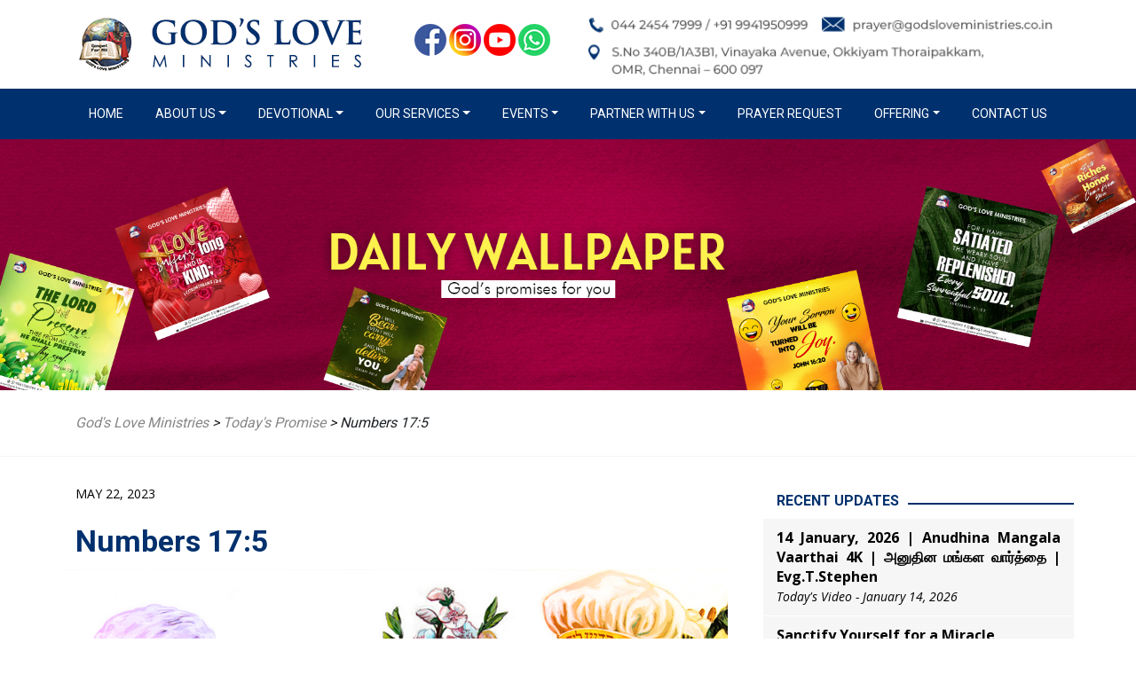

--- FILE ---
content_type: text/html; charset=UTF-8
request_url: https://www.godsloveministries.co.in/todays-promise/numbers-175/
body_size: 14041
content:

    <!DOCTYPE html>
    <html>
    <head>
        <meta charset="utf-8" />
        <meta name="description" content="Gods Love Ministries">
        <meta name="keywords" content="<br />
<b>Warning</b>:  Undefined variable $keywords in <b>/home/godslove/public_html/glm/wp-content/themes/glmtheme/header-page2.php</b> on line <b>48</b><br />
">
        <meta name="author" content="">
        <meta name="viewport" content="width=device-width, initial-scale=1.0">
        <meta property="og:title" content="" />
        <meta property="og:type" content="website" />
        <meta property="og:url" content="www.godsloveministries.co.in/todays-promise/numbers-175/" />
        <meta property="og:image" content="https://www.godsloveministries.co.in/glm/wp-content/themes/glmtheme/img/glm/todayspromisein.jpg" />
        <meta property="og:description" content="https://www.godsloveministries.co.in/glm/wp-content/themes/glmtheme/img/glmGods Love Ministries" />
        <meta name="googlebot" content="noodp" />
        <meta name="Slurp" content="noydir, noodp" />
        <meta name="msnbot" content="noodp" />
        <meta name="robots" content="index,follow" />
        <title>
            Numbers 17:5 :: God's Love Ministries - Today's Promise        </title>

        <!-- Google Tag Manager -->
<script>(function(w,d,s,l,i){w[l]=w[l]||[];w[l].push({'gtm.start':
new Date().getTime(),event:'gtm.js'});var f=d.getElementsByTagName(s)[0],
j=d.createElement(s),dl=l!='dataLayer'?'&l='+l:'';j.async=true;j.src=
'https://www.googletagmanager.com/gtm.js?id='+i+dl;f.parentNode.insertBefore(j,f);
})(window,document,'script','dataLayer','GTM-TCNK52T');</script>
<!-- End Google Tag Manager -->

 <!--
     <link rel="stylesheet" href="https://maxcdn.bootstrapcdn.com/bootstrap/4.1.0/css/bootstrap.min.css">
   -->
      <link rel="stylesheet" href="https://www.godsloveministries.co.in/glm/wp-content/themes/glmtheme/css/bootstrap.min.css" />
        <link href='https://fonts.googleapis.com/css?family=Roboto:400,700%7CLato' rel='stylesheet' type='text/css'>
        <link href="https://fonts.googleapis.com/css?family=Open+Sans:400,400i,700" rel="stylesheet">
        <link href="https://fonts.googleapis.com/css?family=Montserrat:500,700,800" rel="stylesheet">
        <link rel="stylesheet" href="https://www.godsloveministries.co.in/glm/wp-content/themes/glmtheme/css/swiper/swiper.min.css" />
        <link rel="stylesheet" href="https://www.godsloveministries.co.in/glm/wp-content/themes/glmtheme/css/font-awesome-4.5.0/css/font-awesome.min.css" />
         <style>
    #container {
      margin: 0 auto;
    }
    .container {
      padding: 0px;
      border: 0px solid red;
      margin: 0px auto;
    }
    .supertop {
      display: inline;
      margin: 0px;
      padding: 0px;
      margin-left: 10px;
    }
    .supertop li {
      padding: 0px;
      list-style-type: none;
      font-size: 14px;
      font-family: 'segoe ui';
      display: inline;
      margin-right: 25px;
      color: #FFFFFF;
    }
    .container2 {
      padding-right: 15px;
      padding-left: 15px;
      margin-right: auto;
      margin-left: auto;
      border: 0px solid red;
    }
    .container4 {
      margin-right: auto;
      margin-left: auto;
      border: 0px solid red;
      padding-top: 0px;
    }
   
    .navlogo {
      background-image: url('https://www.godsloveministries.co.in/glm/wp-content/themes/glmtheme/img/glm/olivelogos.png');
      width: 238px;
      height: 60px;
      margin: 0px auto;
      padding: 0px;
      text-align: center;
    }
    .navlogo2 {
      background-image: url('https://www.godsloveministries.co.in/glm/wp-content/themes/glmtheme/img/glm/navigation.png');
      width: 200px;
      height: 60px;
      margin: 0px;
      padding: 0px;
    }
    .intro,
    .future,
    .specialities {
      padding: 30px 0px 30px 0px;
    }
    .navbar-inverse {
      background-color: #FFFFFF;
    }
    .container120 {
      text-align: center;
      color: #fff;
      border: 0px solid red;
      padding: 0px;
    }
     .nav-item
  {
    padding:0px 7px;
    font-family:roboto,arial;
    text-transform: uppercase;
    font-size:14px;
  }
.dropdown-item 
  {
   
    font-family:roboto,arial;
    text-transform: uppercase;
    font-size:14px;
  }
    @media (min-width: 768px) {
      .container120 {
        color: #fff;
        border: 0px solid red;
        float: left;
        padding: 0px;
      }
      .container1201 {
        color: #fff;
        border: 0px solid red;
        float: right;
        padding: 0px;
      }
      .container,
      .container2,
      .container3 {
        width: 750px;
      }
    
      .navlogo {
        background-image: url('https://www.godsloveministries.co.in/glm/wp-content/themes/glmtheme/img/glm/olivelogo.png');
        width: 400px;
        height: 80px;
        margin: 0px;
        padding: 0px;
      }

       .nav-item
  {
    padding:0px 7px;
    font-family:roboto,arial;
    text-transform: uppercase;
    font-size:12px;
  }
.dropdown-item 
  {
   
    font-family:roboto,arial;
    text-transform: uppercase;
    font-size:12px;
  }
    }
    @media (min-width: 992px) {
      .container120 {
        text-align: center;
        color: #fff;
        border: 0px solid red;
        float: left;
        padding: 0px;
      }
      .container1201 {
        color: #fff;
        border: 0px solid red;
        float: right;
        padding: 0px;
      }
      .container,
      .container2,
      .container3 {
        width: 970px;
      }
       .nav-item
  {
    padding:0px 10px;
    font-family:roboto,arial;
    text-transform: uppercase;
    font-size:14px;
  }
.dropdown-item 
  {
   
    font-family:roboto,arial;
    text-transform: uppercase;
    font-size:14px;
  }
  
    }
    @media (min-width: 1200px) {
      .container120 {
        text-align: center;
        color: #fff;
        border: 0px solid red;
        float: left;
        padding: 0px;
      }
      .container1201 {
        color: #fff;
        border: 0px solid red;
        float: right;
        padding: 0px;
      }
      .container,
      .container2,
      .container3 {
        width: 1170px;
      }
      .navbar-fixed-top {
        top: 0px;
      }
      .navbar {
        border-radius: 0px;
      }
    }
    </style>
    
   
    <style>
    .menuco a {
      font-family: roboto, lato, 'open sans';
      font-size: 14px;
      text-transform: uppercase;
    }
    .imgfire {
      padding-bottom: 20px;
      text-align: center;
    }
    .homepara {
      font-family: 'segoe ui', 'open sans', roboto;
      font-size: 16px;
      line-height: 160%;
      padding-bottom: 35px;
    }
    .intropara {
      font-family: 'Open Sans', 'segoe ui', lato, roboto;
      font-size: 16px;
      line-height: 160%;
      margin-bottom: 35px;
      padding-bottom: 35px;
      margin-left: 5px;
      margin-right: 5px;
      text-align: center;
    }
    .specialitypara,
    .homepara2 {
      font-family: 'segoe ui', lato, roboto;
      font-size: 15px;
      line-height: 160%;
      padding-bottom: 35px;
      padding-left: 10px;
      padding-right: 10px;
      font-style: italic;
    }

ul.testimonyli 
{
      padding-bottom: 35px;
      padding-left: 10px;
      padding-right: 10px;
    display:inline;
    border:1px solid red;
}

ul.testimonyli li
{  font-family: 'segoe ui', lato, roboto;
      font-size: 15px;
      line-height: 160%;
      padding-bottom: 35px;
      padding-left: 10px;
      padding-right: 10px;
      font-style: italic;
      display:inline;
      list-style-type: none;
      border:1px solid green;
}









    .futurepara {
      font-family: 'segoe ui', lato, roboto;
      font-size: 15px;
      line-height: 160%;
      padding-bottom: 35px;
      padding-left: 10px;
      padding-right: 10px;
      text-align: justify;
    }
    .otherlinks {
      margin: 0px;
      padding: 0px;
      margin-left: 20px;
    }
    .otherlinks li {
      padding: 0px;
      font-size: 15px;
      font-family: 'segoe ui';
      margin-right: 25px;
      text-align: left;
      line-height: 160%;
      margin-top: 5px;
    }
    .specialityhead {
      font-family: roboto, 'Roboto Condensed';
      font-size: 18px;
      line-height: 160%;
      padding-bottom: 35px;
      padding-left: 0px;
      text-align: center;
      font-weight: 700;
      font-style: normal;
      color: #00306d;
    }
     .specialityhead2 {
      font-family:  roboto, 'Roboto Condensed';
      font-size: 16px;
      line-height: 160%;
      padding-bottom: 35px;
      padding-left: 0px;
      text-align: center;
      font-weight: 700;
      font-style: normal;
      color: #00306d;
    }
    .futurehead {
      font-family: roboto, 'Roboto Condensed';
      font-size: 18px;
      line-height: 160%;
      padding-bottom: 35px;
      padding-left: 0px;
      text-align: left;
      font-weight: bold;
      font-style: normal;
      color: #333333;
    }
    .introhead {
      font-family: roboto, 'Roboto Condensed';
      font-size: 18px;
      line-height: 160%;
      padding-bottom: 35px;
      padding-left: 0px;
      text-align: center;
      font-weight: bold;
      text-transform: uppercase;
      color: #333333;
    }
    h1,
    h4 {
     color: #00306d;
     
      padding: 15px 15px 15px 15px;
      font-family: roboto,'Montserrat', sans-serif;
      font-weight: 400;
      font-size: 34px;
      font-weight: bold;
      text-align: center;
      line-height: 100%;
    }
    .blu {
      color: #00306d;
    }
   
    a.linktext2a:visited {
      text-decoration: none;
      color: #000000;
    }
    a.linktext2a:link {
      text-decoration: none;
      color: #000000;
    }
    a.linktext2a:hover {
      text-decoration: none;
      color: #1090bf;
    }
    a.linktext2ab:visited {
      text-decoration: none;
      color: #000000;
    }
    a.linktext2ab:link {
      text-decoration: none;
      color: #000000;
    }
    a.linktext2ab:hover {
      text-decoration: none;
      color: #1090bf;
      border-bottom: 1px solid #1090bf;
    }
    a.aboutlinks:link {
      text-decoration: none;
      color: #2a2a2a;
    }
    a.aboutlinks:visited {
      text-decoration: none;
      color: #2a2a2a;
    }
    a.aboutlinks:hover {
      text-decoration: none;
      color: #2a2a2a;
    }
   
    .owl-theme .owl-controls {
      margin-top: 0px;
      text-align: center;
    }
    .grid-overlay-30 {
      background-image: url('/img/images2/grid-30.png');
    }
    .background-overlay {
      z-index: 2;
    }
    .background-media,
    .background-overlay {
      position: absolute;
      width: 100%;
      left: 0;
      top: 0;
      bottom: 0;
    }
   
   ul.listme
   {
    padding-top:15px;
   }
  
    .listme li {
      font-family: 'open sans',"segoe ui", 'Roboto', sans-serif, Arial;
      font-size: 16px;
      text-align: justify;
      padding: 0px 15px 10px 10px;
      line-height: 140%;
      color: #000000;
      font-smoothing: antialiased;
      -webkit-font-smoothing: antialiased;
      list-style-type: none;
    }
   
   

    ul.bluemenu {

      padding: 0px 0px 0px 15px;
    }
    .bluemenu li {

      float: left;
      list-style-type: none;
      padding-right: 20px;
      padding-top: 15px;
    }


    a.linktext2al:visited {
      text-decoration: none;
      color: #FFFFFF;
    }
    a.linktext2al:link {
      text-decoration: none;
      color: #FFFFFF;
    }
    a.linktext2al:hover {
      text-decoration: none;
      color: #f8b714;
    }
    </style>
  
<style type="text/css">
  .navbar-toggler
  {
    background-color: #FFF;
  }


  .nav-link,.dropdown-item 
  {
    color:#FFF;
  }

  .dropdown-menu
  {
    background-color:#00306d;

  }

  .nav-link:hover
  {
    color:#f8b714;
  }

</style>


        <style>
      
       
        .tdinner td {
            font-size: 16px;
            text-align: center;
            color: #000000;
            font-family: "segoe ui", 'roboto';
        }
        .tdinner .tdi2 {
            font-size: 16px;
            text-align: left;
            color: #000000;
            font-family: "segoe ui", 'roboto';
        }
        
        b
        {
            font-family: 'open sans', "segoe ui",  sans-serif, Arial;
            font-size: 16px;
            text-align: justify;
            font-weight: 700;
            color:#3c3c3c;
        }

    strong
        {
            font-family: 'open sans', "segoe ui",  sans-serif, Arial;
            font-size: 16px;
            text-align: justify;
            font-weight: 700;
            color:#00306d;
        }
        p,p.contents {
          font-family: 'open sans',  'Roboto', sans-serif, Arial;
            font-size: 16px;
            text-align: justify;
             padding: 10px 15px 15px 15px;
            margin:0px;
            line-height: 165%;
            color: #000000;
            font-smoothing: antialiased;
            border: 0px solid red;
            -webkit-font-smoothing: antialiased;
            margin:0px;
            font-weight:400;
          
        }

        p.contents2 {
          font-family: 'open sans',  'Roboto', sans-serif, Arial;
            font-size: 16px;
            text-align: justify;
            padding: 15px 15px 15px 15px;
            line-height: 160%;
            color: #000000;
            font-smoothing: antialiased;
            border: 0px solid red;
            -webkit-font-smoothing: antialiased;
            margin:0px;
            font-weight: 700;
        }

        p.contents3 {
          font-family: 'open sans',  'Roboto', sans-serif, Arial;
            font-size: 14px;
            text-align: left;
            padding: 15px 15px 15px 15px;            
            color: #000000;
            font-smoothing: antialiased;
            border: 0px solid red;
            -webkit-font-smoothing: antialiased;
            margin:0px;
            font-style: italic;
            font-weight: 400i;
        }

        .breadcrumb {
            padding: 10px 15px;
            margin-bottom: 20px;
            list-style: none;
            background-color: #FFFFFF;
            border-radius: 4px;
            font-family: "segoe ui", 'Roboto', sans-serif, Arial;
        }
        .breadcrumb a {
            color: #878787;
        }
        .inhead {
            color: #007ab7;
            padding-bottom: 20px;
            padding-top: 20px;
            font-size: 28px;
            padding-left: 15px;
            font-family: 'Montserrat', sans-serif;
            font-weight: 700;
            text-align: left;
            text-transform: uppercase;
        }
.demo2 {
            margin-bottom: -99999px;
            padding-bottom: 99999px;
        }       

.imgtestimony
{
  float:left;
  margin-right:20px; 
}
             .block-title h5 {
    display: inline-block;
    padding-bottom: 2px;
    float: left;
    margin-right: 10px;
    margin-left:10px;
    font-weight:bold;
    font-family:roboto;
    text-align:left;
   text-transform: uppercase;
    color:#00306d;
    font-size:16px;
    padding-left:15px;
}





        </style>
        <meta name='robots' content='max-image-preview:large' />
<link rel='dns-prefetch' href='//secure.gravatar.com' />
<link rel='dns-prefetch' href='//stats.wp.com' />
<link rel='dns-prefetch' href='//v0.wordpress.com' />
<link rel="alternate" type="application/rss+xml" title="God&#039;s Love Ministries &raquo; Numbers 17:5 Comments Feed" href="https://www.godsloveministries.co.in/todays-promise/numbers-175/feed/" />
<link rel="alternate" title="oEmbed (JSON)" type="application/json+oembed" href="https://www.godsloveministries.co.in/wp-json/oembed/1.0/embed?url=https%3A%2F%2Fwww.godsloveministries.co.in%2Ftodays-promise%2Fnumbers-175%2F" />
<link rel="alternate" title="oEmbed (XML)" type="text/xml+oembed" href="https://www.godsloveministries.co.in/wp-json/oembed/1.0/embed?url=https%3A%2F%2Fwww.godsloveministries.co.in%2Ftodays-promise%2Fnumbers-175%2F&#038;format=xml" />
<style id='wp-img-auto-sizes-contain-inline-css' type='text/css'>
img:is([sizes=auto i],[sizes^="auto," i]){contain-intrinsic-size:3000px 1500px}
/*# sourceURL=wp-img-auto-sizes-contain-inline-css */
</style>
<style id='wp-emoji-styles-inline-css' type='text/css'>

	img.wp-smiley, img.emoji {
		display: inline !important;
		border: none !important;
		box-shadow: none !important;
		height: 1em !important;
		width: 1em !important;
		margin: 0 0.07em !important;
		vertical-align: -0.1em !important;
		background: none !important;
		padding: 0 !important;
	}
/*# sourceURL=wp-emoji-styles-inline-css */
</style>
<style id='wp-block-library-inline-css' type='text/css'>
:root{--wp-block-synced-color:#7a00df;--wp-block-synced-color--rgb:122,0,223;--wp-bound-block-color:var(--wp-block-synced-color);--wp-editor-canvas-background:#ddd;--wp-admin-theme-color:#007cba;--wp-admin-theme-color--rgb:0,124,186;--wp-admin-theme-color-darker-10:#006ba1;--wp-admin-theme-color-darker-10--rgb:0,107,160.5;--wp-admin-theme-color-darker-20:#005a87;--wp-admin-theme-color-darker-20--rgb:0,90,135;--wp-admin-border-width-focus:2px}@media (min-resolution:192dpi){:root{--wp-admin-border-width-focus:1.5px}}.wp-element-button{cursor:pointer}:root .has-very-light-gray-background-color{background-color:#eee}:root .has-very-dark-gray-background-color{background-color:#313131}:root .has-very-light-gray-color{color:#eee}:root .has-very-dark-gray-color{color:#313131}:root .has-vivid-green-cyan-to-vivid-cyan-blue-gradient-background{background:linear-gradient(135deg,#00d084,#0693e3)}:root .has-purple-crush-gradient-background{background:linear-gradient(135deg,#34e2e4,#4721fb 50%,#ab1dfe)}:root .has-hazy-dawn-gradient-background{background:linear-gradient(135deg,#faaca8,#dad0ec)}:root .has-subdued-olive-gradient-background{background:linear-gradient(135deg,#fafae1,#67a671)}:root .has-atomic-cream-gradient-background{background:linear-gradient(135deg,#fdd79a,#004a59)}:root .has-nightshade-gradient-background{background:linear-gradient(135deg,#330968,#31cdcf)}:root .has-midnight-gradient-background{background:linear-gradient(135deg,#020381,#2874fc)}:root{--wp--preset--font-size--normal:16px;--wp--preset--font-size--huge:42px}.has-regular-font-size{font-size:1em}.has-larger-font-size{font-size:2.625em}.has-normal-font-size{font-size:var(--wp--preset--font-size--normal)}.has-huge-font-size{font-size:var(--wp--preset--font-size--huge)}.has-text-align-center{text-align:center}.has-text-align-left{text-align:left}.has-text-align-right{text-align:right}.has-fit-text{white-space:nowrap!important}#end-resizable-editor-section{display:none}.aligncenter{clear:both}.items-justified-left{justify-content:flex-start}.items-justified-center{justify-content:center}.items-justified-right{justify-content:flex-end}.items-justified-space-between{justify-content:space-between}.screen-reader-text{border:0;clip-path:inset(50%);height:1px;margin:-1px;overflow:hidden;padding:0;position:absolute;width:1px;word-wrap:normal!important}.screen-reader-text:focus{background-color:#ddd;clip-path:none;color:#444;display:block;font-size:1em;height:auto;left:5px;line-height:normal;padding:15px 23px 14px;text-decoration:none;top:5px;width:auto;z-index:100000}html :where(.has-border-color){border-style:solid}html :where([style*=border-top-color]){border-top-style:solid}html :where([style*=border-right-color]){border-right-style:solid}html :where([style*=border-bottom-color]){border-bottom-style:solid}html :where([style*=border-left-color]){border-left-style:solid}html :where([style*=border-width]){border-style:solid}html :where([style*=border-top-width]){border-top-style:solid}html :where([style*=border-right-width]){border-right-style:solid}html :where([style*=border-bottom-width]){border-bottom-style:solid}html :where([style*=border-left-width]){border-left-style:solid}html :where(img[class*=wp-image-]){height:auto;max-width:100%}:where(figure){margin:0 0 1em}html :where(.is-position-sticky){--wp-admin--admin-bar--position-offset:var(--wp-admin--admin-bar--height,0px)}@media screen and (max-width:600px){html :where(.is-position-sticky){--wp-admin--admin-bar--position-offset:0px}}

/*# sourceURL=wp-block-library-inline-css */
</style><style id='wp-block-image-inline-css' type='text/css'>
.wp-block-image>a,.wp-block-image>figure>a{display:inline-block}.wp-block-image img{box-sizing:border-box;height:auto;max-width:100%;vertical-align:bottom}@media not (prefers-reduced-motion){.wp-block-image img.hide{visibility:hidden}.wp-block-image img.show{animation:show-content-image .4s}}.wp-block-image[style*=border-radius] img,.wp-block-image[style*=border-radius]>a{border-radius:inherit}.wp-block-image.has-custom-border img{box-sizing:border-box}.wp-block-image.aligncenter{text-align:center}.wp-block-image.alignfull>a,.wp-block-image.alignwide>a{width:100%}.wp-block-image.alignfull img,.wp-block-image.alignwide img{height:auto;width:100%}.wp-block-image .aligncenter,.wp-block-image .alignleft,.wp-block-image .alignright,.wp-block-image.aligncenter,.wp-block-image.alignleft,.wp-block-image.alignright{display:table}.wp-block-image .aligncenter>figcaption,.wp-block-image .alignleft>figcaption,.wp-block-image .alignright>figcaption,.wp-block-image.aligncenter>figcaption,.wp-block-image.alignleft>figcaption,.wp-block-image.alignright>figcaption{caption-side:bottom;display:table-caption}.wp-block-image .alignleft{float:left;margin:.5em 1em .5em 0}.wp-block-image .alignright{float:right;margin:.5em 0 .5em 1em}.wp-block-image .aligncenter{margin-left:auto;margin-right:auto}.wp-block-image :where(figcaption){margin-bottom:1em;margin-top:.5em}.wp-block-image.is-style-circle-mask img{border-radius:9999px}@supports ((-webkit-mask-image:none) or (mask-image:none)) or (-webkit-mask-image:none){.wp-block-image.is-style-circle-mask img{border-radius:0;-webkit-mask-image:url('data:image/svg+xml;utf8,<svg viewBox="0 0 100 100" xmlns="http://www.w3.org/2000/svg"><circle cx="50" cy="50" r="50"/></svg>');mask-image:url('data:image/svg+xml;utf8,<svg viewBox="0 0 100 100" xmlns="http://www.w3.org/2000/svg"><circle cx="50" cy="50" r="50"/></svg>');mask-mode:alpha;-webkit-mask-position:center;mask-position:center;-webkit-mask-repeat:no-repeat;mask-repeat:no-repeat;-webkit-mask-size:contain;mask-size:contain}}:root :where(.wp-block-image.is-style-rounded img,.wp-block-image .is-style-rounded img){border-radius:9999px}.wp-block-image figure{margin:0}.wp-lightbox-container{display:flex;flex-direction:column;position:relative}.wp-lightbox-container img{cursor:zoom-in}.wp-lightbox-container img:hover+button{opacity:1}.wp-lightbox-container button{align-items:center;backdrop-filter:blur(16px) saturate(180%);background-color:#5a5a5a40;border:none;border-radius:4px;cursor:zoom-in;display:flex;height:20px;justify-content:center;opacity:0;padding:0;position:absolute;right:16px;text-align:center;top:16px;width:20px;z-index:100}@media not (prefers-reduced-motion){.wp-lightbox-container button{transition:opacity .2s ease}}.wp-lightbox-container button:focus-visible{outline:3px auto #5a5a5a40;outline:3px auto -webkit-focus-ring-color;outline-offset:3px}.wp-lightbox-container button:hover{cursor:pointer;opacity:1}.wp-lightbox-container button:focus{opacity:1}.wp-lightbox-container button:focus,.wp-lightbox-container button:hover,.wp-lightbox-container button:not(:hover):not(:active):not(.has-background){background-color:#5a5a5a40;border:none}.wp-lightbox-overlay{box-sizing:border-box;cursor:zoom-out;height:100vh;left:0;overflow:hidden;position:fixed;top:0;visibility:hidden;width:100%;z-index:100000}.wp-lightbox-overlay .close-button{align-items:center;cursor:pointer;display:flex;justify-content:center;min-height:40px;min-width:40px;padding:0;position:absolute;right:calc(env(safe-area-inset-right) + 16px);top:calc(env(safe-area-inset-top) + 16px);z-index:5000000}.wp-lightbox-overlay .close-button:focus,.wp-lightbox-overlay .close-button:hover,.wp-lightbox-overlay .close-button:not(:hover):not(:active):not(.has-background){background:none;border:none}.wp-lightbox-overlay .lightbox-image-container{height:var(--wp--lightbox-container-height);left:50%;overflow:hidden;position:absolute;top:50%;transform:translate(-50%,-50%);transform-origin:top left;width:var(--wp--lightbox-container-width);z-index:9999999999}.wp-lightbox-overlay .wp-block-image{align-items:center;box-sizing:border-box;display:flex;height:100%;justify-content:center;margin:0;position:relative;transform-origin:0 0;width:100%;z-index:3000000}.wp-lightbox-overlay .wp-block-image img{height:var(--wp--lightbox-image-height);min-height:var(--wp--lightbox-image-height);min-width:var(--wp--lightbox-image-width);width:var(--wp--lightbox-image-width)}.wp-lightbox-overlay .wp-block-image figcaption{display:none}.wp-lightbox-overlay button{background:none;border:none}.wp-lightbox-overlay .scrim{background-color:#fff;height:100%;opacity:.9;position:absolute;width:100%;z-index:2000000}.wp-lightbox-overlay.active{visibility:visible}@media not (prefers-reduced-motion){.wp-lightbox-overlay.active{animation:turn-on-visibility .25s both}.wp-lightbox-overlay.active img{animation:turn-on-visibility .35s both}.wp-lightbox-overlay.show-closing-animation:not(.active){animation:turn-off-visibility .35s both}.wp-lightbox-overlay.show-closing-animation:not(.active) img{animation:turn-off-visibility .25s both}.wp-lightbox-overlay.zoom.active{animation:none;opacity:1;visibility:visible}.wp-lightbox-overlay.zoom.active .lightbox-image-container{animation:lightbox-zoom-in .4s}.wp-lightbox-overlay.zoom.active .lightbox-image-container img{animation:none}.wp-lightbox-overlay.zoom.active .scrim{animation:turn-on-visibility .4s forwards}.wp-lightbox-overlay.zoom.show-closing-animation:not(.active){animation:none}.wp-lightbox-overlay.zoom.show-closing-animation:not(.active) .lightbox-image-container{animation:lightbox-zoom-out .4s}.wp-lightbox-overlay.zoom.show-closing-animation:not(.active) .lightbox-image-container img{animation:none}.wp-lightbox-overlay.zoom.show-closing-animation:not(.active) .scrim{animation:turn-off-visibility .4s forwards}}@keyframes show-content-image{0%{visibility:hidden}99%{visibility:hidden}to{visibility:visible}}@keyframes turn-on-visibility{0%{opacity:0}to{opacity:1}}@keyframes turn-off-visibility{0%{opacity:1;visibility:visible}99%{opacity:0;visibility:visible}to{opacity:0;visibility:hidden}}@keyframes lightbox-zoom-in{0%{transform:translate(calc((-100vw + var(--wp--lightbox-scrollbar-width))/2 + var(--wp--lightbox-initial-left-position)),calc(-50vh + var(--wp--lightbox-initial-top-position))) scale(var(--wp--lightbox-scale))}to{transform:translate(-50%,-50%) scale(1)}}@keyframes lightbox-zoom-out{0%{transform:translate(-50%,-50%) scale(1);visibility:visible}99%{visibility:visible}to{transform:translate(calc((-100vw + var(--wp--lightbox-scrollbar-width))/2 + var(--wp--lightbox-initial-left-position)),calc(-50vh + var(--wp--lightbox-initial-top-position))) scale(var(--wp--lightbox-scale));visibility:hidden}}
/*# sourceURL=https://www.godsloveministries.co.in/glm/wp-includes/blocks/image/style.min.css */
</style>
<style id='global-styles-inline-css' type='text/css'>
:root{--wp--preset--aspect-ratio--square: 1;--wp--preset--aspect-ratio--4-3: 4/3;--wp--preset--aspect-ratio--3-4: 3/4;--wp--preset--aspect-ratio--3-2: 3/2;--wp--preset--aspect-ratio--2-3: 2/3;--wp--preset--aspect-ratio--16-9: 16/9;--wp--preset--aspect-ratio--9-16: 9/16;--wp--preset--color--black: #000000;--wp--preset--color--cyan-bluish-gray: #abb8c3;--wp--preset--color--white: #ffffff;--wp--preset--color--pale-pink: #f78da7;--wp--preset--color--vivid-red: #cf2e2e;--wp--preset--color--luminous-vivid-orange: #ff6900;--wp--preset--color--luminous-vivid-amber: #fcb900;--wp--preset--color--light-green-cyan: #7bdcb5;--wp--preset--color--vivid-green-cyan: #00d084;--wp--preset--color--pale-cyan-blue: #8ed1fc;--wp--preset--color--vivid-cyan-blue: #0693e3;--wp--preset--color--vivid-purple: #9b51e0;--wp--preset--gradient--vivid-cyan-blue-to-vivid-purple: linear-gradient(135deg,rgb(6,147,227) 0%,rgb(155,81,224) 100%);--wp--preset--gradient--light-green-cyan-to-vivid-green-cyan: linear-gradient(135deg,rgb(122,220,180) 0%,rgb(0,208,130) 100%);--wp--preset--gradient--luminous-vivid-amber-to-luminous-vivid-orange: linear-gradient(135deg,rgb(252,185,0) 0%,rgb(255,105,0) 100%);--wp--preset--gradient--luminous-vivid-orange-to-vivid-red: linear-gradient(135deg,rgb(255,105,0) 0%,rgb(207,46,46) 100%);--wp--preset--gradient--very-light-gray-to-cyan-bluish-gray: linear-gradient(135deg,rgb(238,238,238) 0%,rgb(169,184,195) 100%);--wp--preset--gradient--cool-to-warm-spectrum: linear-gradient(135deg,rgb(74,234,220) 0%,rgb(151,120,209) 20%,rgb(207,42,186) 40%,rgb(238,44,130) 60%,rgb(251,105,98) 80%,rgb(254,248,76) 100%);--wp--preset--gradient--blush-light-purple: linear-gradient(135deg,rgb(255,206,236) 0%,rgb(152,150,240) 100%);--wp--preset--gradient--blush-bordeaux: linear-gradient(135deg,rgb(254,205,165) 0%,rgb(254,45,45) 50%,rgb(107,0,62) 100%);--wp--preset--gradient--luminous-dusk: linear-gradient(135deg,rgb(255,203,112) 0%,rgb(199,81,192) 50%,rgb(65,88,208) 100%);--wp--preset--gradient--pale-ocean: linear-gradient(135deg,rgb(255,245,203) 0%,rgb(182,227,212) 50%,rgb(51,167,181) 100%);--wp--preset--gradient--electric-grass: linear-gradient(135deg,rgb(202,248,128) 0%,rgb(113,206,126) 100%);--wp--preset--gradient--midnight: linear-gradient(135deg,rgb(2,3,129) 0%,rgb(40,116,252) 100%);--wp--preset--font-size--small: 13px;--wp--preset--font-size--medium: 20px;--wp--preset--font-size--large: 36px;--wp--preset--font-size--x-large: 42px;--wp--preset--spacing--20: 0.44rem;--wp--preset--spacing--30: 0.67rem;--wp--preset--spacing--40: 1rem;--wp--preset--spacing--50: 1.5rem;--wp--preset--spacing--60: 2.25rem;--wp--preset--spacing--70: 3.38rem;--wp--preset--spacing--80: 5.06rem;--wp--preset--shadow--natural: 6px 6px 9px rgba(0, 0, 0, 0.2);--wp--preset--shadow--deep: 12px 12px 50px rgba(0, 0, 0, 0.4);--wp--preset--shadow--sharp: 6px 6px 0px rgba(0, 0, 0, 0.2);--wp--preset--shadow--outlined: 6px 6px 0px -3px rgb(255, 255, 255), 6px 6px rgb(0, 0, 0);--wp--preset--shadow--crisp: 6px 6px 0px rgb(0, 0, 0);}:where(.is-layout-flex){gap: 0.5em;}:where(.is-layout-grid){gap: 0.5em;}body .is-layout-flex{display: flex;}.is-layout-flex{flex-wrap: wrap;align-items: center;}.is-layout-flex > :is(*, div){margin: 0;}body .is-layout-grid{display: grid;}.is-layout-grid > :is(*, div){margin: 0;}:where(.wp-block-columns.is-layout-flex){gap: 2em;}:where(.wp-block-columns.is-layout-grid){gap: 2em;}:where(.wp-block-post-template.is-layout-flex){gap: 1.25em;}:where(.wp-block-post-template.is-layout-grid){gap: 1.25em;}.has-black-color{color: var(--wp--preset--color--black) !important;}.has-cyan-bluish-gray-color{color: var(--wp--preset--color--cyan-bluish-gray) !important;}.has-white-color{color: var(--wp--preset--color--white) !important;}.has-pale-pink-color{color: var(--wp--preset--color--pale-pink) !important;}.has-vivid-red-color{color: var(--wp--preset--color--vivid-red) !important;}.has-luminous-vivid-orange-color{color: var(--wp--preset--color--luminous-vivid-orange) !important;}.has-luminous-vivid-amber-color{color: var(--wp--preset--color--luminous-vivid-amber) !important;}.has-light-green-cyan-color{color: var(--wp--preset--color--light-green-cyan) !important;}.has-vivid-green-cyan-color{color: var(--wp--preset--color--vivid-green-cyan) !important;}.has-pale-cyan-blue-color{color: var(--wp--preset--color--pale-cyan-blue) !important;}.has-vivid-cyan-blue-color{color: var(--wp--preset--color--vivid-cyan-blue) !important;}.has-vivid-purple-color{color: var(--wp--preset--color--vivid-purple) !important;}.has-black-background-color{background-color: var(--wp--preset--color--black) !important;}.has-cyan-bluish-gray-background-color{background-color: var(--wp--preset--color--cyan-bluish-gray) !important;}.has-white-background-color{background-color: var(--wp--preset--color--white) !important;}.has-pale-pink-background-color{background-color: var(--wp--preset--color--pale-pink) !important;}.has-vivid-red-background-color{background-color: var(--wp--preset--color--vivid-red) !important;}.has-luminous-vivid-orange-background-color{background-color: var(--wp--preset--color--luminous-vivid-orange) !important;}.has-luminous-vivid-amber-background-color{background-color: var(--wp--preset--color--luminous-vivid-amber) !important;}.has-light-green-cyan-background-color{background-color: var(--wp--preset--color--light-green-cyan) !important;}.has-vivid-green-cyan-background-color{background-color: var(--wp--preset--color--vivid-green-cyan) !important;}.has-pale-cyan-blue-background-color{background-color: var(--wp--preset--color--pale-cyan-blue) !important;}.has-vivid-cyan-blue-background-color{background-color: var(--wp--preset--color--vivid-cyan-blue) !important;}.has-vivid-purple-background-color{background-color: var(--wp--preset--color--vivid-purple) !important;}.has-black-border-color{border-color: var(--wp--preset--color--black) !important;}.has-cyan-bluish-gray-border-color{border-color: var(--wp--preset--color--cyan-bluish-gray) !important;}.has-white-border-color{border-color: var(--wp--preset--color--white) !important;}.has-pale-pink-border-color{border-color: var(--wp--preset--color--pale-pink) !important;}.has-vivid-red-border-color{border-color: var(--wp--preset--color--vivid-red) !important;}.has-luminous-vivid-orange-border-color{border-color: var(--wp--preset--color--luminous-vivid-orange) !important;}.has-luminous-vivid-amber-border-color{border-color: var(--wp--preset--color--luminous-vivid-amber) !important;}.has-light-green-cyan-border-color{border-color: var(--wp--preset--color--light-green-cyan) !important;}.has-vivid-green-cyan-border-color{border-color: var(--wp--preset--color--vivid-green-cyan) !important;}.has-pale-cyan-blue-border-color{border-color: var(--wp--preset--color--pale-cyan-blue) !important;}.has-vivid-cyan-blue-border-color{border-color: var(--wp--preset--color--vivid-cyan-blue) !important;}.has-vivid-purple-border-color{border-color: var(--wp--preset--color--vivid-purple) !important;}.has-vivid-cyan-blue-to-vivid-purple-gradient-background{background: var(--wp--preset--gradient--vivid-cyan-blue-to-vivid-purple) !important;}.has-light-green-cyan-to-vivid-green-cyan-gradient-background{background: var(--wp--preset--gradient--light-green-cyan-to-vivid-green-cyan) !important;}.has-luminous-vivid-amber-to-luminous-vivid-orange-gradient-background{background: var(--wp--preset--gradient--luminous-vivid-amber-to-luminous-vivid-orange) !important;}.has-luminous-vivid-orange-to-vivid-red-gradient-background{background: var(--wp--preset--gradient--luminous-vivid-orange-to-vivid-red) !important;}.has-very-light-gray-to-cyan-bluish-gray-gradient-background{background: var(--wp--preset--gradient--very-light-gray-to-cyan-bluish-gray) !important;}.has-cool-to-warm-spectrum-gradient-background{background: var(--wp--preset--gradient--cool-to-warm-spectrum) !important;}.has-blush-light-purple-gradient-background{background: var(--wp--preset--gradient--blush-light-purple) !important;}.has-blush-bordeaux-gradient-background{background: var(--wp--preset--gradient--blush-bordeaux) !important;}.has-luminous-dusk-gradient-background{background: var(--wp--preset--gradient--luminous-dusk) !important;}.has-pale-ocean-gradient-background{background: var(--wp--preset--gradient--pale-ocean) !important;}.has-electric-grass-gradient-background{background: var(--wp--preset--gradient--electric-grass) !important;}.has-midnight-gradient-background{background: var(--wp--preset--gradient--midnight) !important;}.has-small-font-size{font-size: var(--wp--preset--font-size--small) !important;}.has-medium-font-size{font-size: var(--wp--preset--font-size--medium) !important;}.has-large-font-size{font-size: var(--wp--preset--font-size--large) !important;}.has-x-large-font-size{font-size: var(--wp--preset--font-size--x-large) !important;}
/*# sourceURL=global-styles-inline-css */
</style>

<style id='classic-theme-styles-inline-css' type='text/css'>
/*! This file is auto-generated */
.wp-block-button__link{color:#fff;background-color:#32373c;border-radius:9999px;box-shadow:none;text-decoration:none;padding:calc(.667em + 2px) calc(1.333em + 2px);font-size:1.125em}.wp-block-file__button{background:#32373c;color:#fff;text-decoration:none}
/*# sourceURL=/wp-includes/css/classic-themes.min.css */
</style>
<link rel='stylesheet' id='contact-form-7-css' href='https://www.godsloveministries.co.in/glm/wp-content/plugins/contact-form-7/includes/css/styles.css?ver=6.1.4' type='text/css' media='all' />
<link rel="https://api.w.org/" href="https://www.godsloveministries.co.in/wp-json/" /><link rel="alternate" title="JSON" type="application/json" href="https://www.godsloveministries.co.in/wp-json/wp/v2/posts/26716" /><link rel="EditURI" type="application/rsd+xml" title="RSD" href="https://www.godsloveministries.co.in/glm/xmlrpc.php?rsd" />
<link rel="canonical" href="https://www.godsloveministries.co.in/todays-promise/numbers-175/" />
<link rel='shortlink' href='https://wp.me/p9XzC6-6WU' />
	<style>img#wpstats{display:none}</style>
		<link rel="icon" href="https://www.godsloveministries.co.in/glm/wp-content/uploads/2018/06/cropped-glmlogo-32x32.png" sizes="32x32" />
<link rel="icon" href="https://www.godsloveministries.co.in/glm/wp-content/uploads/2018/06/cropped-glmlogo-192x192.png" sizes="192x192" />
<link rel="apple-touch-icon" href="https://www.godsloveministries.co.in/glm/wp-content/uploads/2018/06/cropped-glmlogo-180x180.png" />
<meta name="msapplication-TileImage" content="https://www.godsloveministries.co.in/glm/wp-content/uploads/2018/06/cropped-glmlogo-270x270.png" />
    </head>

    <body style="">
     
<!-- Google Tag Manager (noscript) -->
<noscript><iframe src="https://www.googletagmanager.com/ns.html?id=GTM-TCNK52T"
height="0" width="0" style="display:none;visibility:hidden"></iframe></noscript>
<!-- End Google Tag Manager (noscript) -->



                  
                  
                  

                                        
         <div class="container41" style="background-color:#FFF;">
      <div class="container" style="padding:10px 0px;">
          <div class="row" style="padding:0px;margin:0px">
           <div class="col-md-4" style="border:0px solid red">
            <a href='https://www.godsloveministries.co.in' style="text-decoration: none"><div class="navlogo"></div></a>
          </div>
          <div class="col-md-2" style="border:0px solid red">
            <ul style="margin:0px;padding:15px 0px 0px 0px">
               <li style="float:left;display: inline;list-style-type: none;padding:0px;margin:0px">
                <a href='https://www.facebook.com/Evg.T.Stephen/'><img src="https://www.godsloveministries.co.in/glm/wp-content/themes/glmtheme/img/glm/topfacebook.png" alt="" class="d-none d-md-block img-fluid"/></a></li>
              <li style="float:left;display: inline;list-style-type: none;padding:0px;margin:0px">
                <a href='https://www.instagram.com/evg.t.stephen/'><img src="https://www.godsloveministries.co.in/glm/wp-content/themes/glmtheme/img/glm/topinstagram.png" alt="" class="d-none d-md-block img-fluid"/></a></li>
                <li style="float:left;display: inline;list-style-type: none;padding:0px;margin:0px">
                <a href='https://www.youtube.com/@evg.t.stephen5925'><img src="https://www.godsloveministries.co.in/glm/wp-content/themes/glmtheme/img/glm/topyoutube.png" alt="" class="d-none d-md-block img-fluid"/></a></li>
              <li style="float:left;display: inline;list-style-type: none;padding:0px;margin:0px">
                <a href='whatsapp://send?text=https://www.godsloveministries.co.in'><img src="https://www.godsloveministries.co.in/glm/wp-content/themes/glmtheme/img/glm/topwhatsapp.png" alt="" class="d-none d-md-block img-fluid"/></a></li>
            </ul>
            
          </div>
          <div class="col-md-6" style="border:0px solid red">
            <img src='https://www.godsloveministries.co.in/glm/wp-content/themes/glmtheme/img/glm/timing.png'  alt='' class="d-none d-md-block img-fluid" />  
          </div>
        </div>

      </div>
    </div>
  
  




<nav class="navbar navbar-expand-md" style="background-color:#00306d;padding:10px 0px">
      <div class="container">
         <ul class="navbar-brand d-block d-md-none d-lg-none d-xl-none" style="margin:0px;padding:5px 0px 5px 0px">
               <li style="float:left;display: inline;list-style-type: none;padding:0px;margin:0px 5px 0px 0px">
                <a href='https://www.facebook.com/Evg.T.Stephen/'><img src="https://www.godsloveministries.co.in/glm/wp-content/themes/glmtheme/img/glm/topfacebook.png" alt="" class="d-block d-md-none d-lg-none d-xl-none img-fluid"/></a></li>
              <li style="float:left;display: inline;list-style-type: none;padding:0px;margin:0px 5px 0px 0px">
                <a href='https://www.youtube.com/@evg.t.stephen5925'><img src="https://www.godsloveministries.co.in/glm/wp-content/themes/glmtheme/img/glm/topyoutube.png" alt="" class="d-block d-md-none d-lg-none d-xl-none img-fluid"/></a></li>
                <li style="float:left;display: inline;list-style-type: none;padding:0px;margin:0px 5px 0px 0px">
                <a href='https://www.instagram.com/evg.t.stephen/'><img src="https://www.godsloveministries.co.in/glm/wp-content/themes/glmtheme/img/glm/topinstagram.png" alt="" class="d-block d-md-none d-lg-none d-xl-none img-fluid"/></a></li>
              <li style="float:left;display: inline;list-style-type: none;padding:0px;margin:0px 5px 0px 0px">
                <a href='whatsapp://send?text=https://www.godsloveministries.co.in'><img src="https://www.godsloveministries.co.in/glm/wp-content/themes/glmtheme/img/glm/topwhatsapp.png" alt="" class="d-block d-md-none d-lg-none d-xl-none img-fluid"/></a></li>

         </ul>
        <button class="navbar-toggler navbar-light" type="button" data-toggle="collapse" data-target="#navbarsExample07" aria-controls="navbarsExample07" aria-expanded="false" aria-label="Toggle navigation">
          <span class="navbar-toggler-icon"></span>
        </button>

        <div class="collapse navbar-collapse" id="navbarsExample07">
          <ul class="navbar-nav mx-auto">
            <li class="nav-item active">
              <a class="nav-link" href="https://www.godsloveministries.co.in/">Home <span class="sr-only">(current)</span></a>
            </li>
             
               <li class="nav-item dropdown">

                <a class="nav-link dropdown-toggle" href="#" id="dropdown07" data-toggle="dropdown" aria-haspopup="true" aria-expanded="false">About us</a>
              <div class="dropdown-menu" aria-labelledby="dropdown07">
                <a class="dropdown-item" href="https://www.godsloveministries.co.in/about-us/">God's Love Ministries</a>
                <a class="dropdown-item" href="https://www.godsloveministries.co.in/about-us/mission-vision/">Vision & Mission</a>
                <a class="dropdown-item" href="https://www.godsloveministries.co.in/about-us/brother-stephen/">Founders Profile</a>
                <a class="dropdown-item" href="https://www.godsloveministries.co.in/about-us/stephen-testimony/">Bro. Stephen's Testimony</a>
                <a class="dropdown-item" href="https://www.godsloveministries.co.in/about-us/tv-schedule/" class="linktext2a">TV Programs</a>
              </div>

              </li>



               <li class="nav-item dropdown">
               
             <a class="nav-link dropdown-toggle" href="#" id="dropdown07" data-toggle="dropdown" aria-haspopup="true" aria-expanded="false">Devotional</a>
              <div class="dropdown-menu" aria-labelledby="dropdown07">
                <a class="dropdown-item" href="https://www.godsloveministries.co.in/todays-word-of-blessing/sanctify-yourself-for-a-miracle/">Today's Word of Blessing</a>
                <a class="dropdown-item" href="https://www.godsloveministries.co.in/todays-promise/joshua-35-6/">Promise for the Day</a>
                <a class="dropdown-item" href="https://www.godsloveministries.co.in/category/praise-reports/">Testimonies</a>
              
              </div>
              </li>




              <li class="nav-item dropdown">
               <a class="nav-link dropdown-toggle" href="#" id="dropdown07" data-toggle="dropdown" aria-haspopup="true" aria-expanded="false">Our Services</a>
                 <div class="dropdown-menu" aria-labelledby="dropdown07">
                  <a class="dropdown-item" href="https://www.godsloveministries.co.in/ministries/prayer-festivals/" class="linktext2a">Prayer Festival</a>
                  <a class="dropdown-item" href="https://www.godsloveministries.co.in/ministries/personal-appointments/" class="linktext2a">Personal Appointments</a>
                  <a class="dropdown-item" href="https://www.godsloveministries.co.in/ministries/media-ministry/" class="linktext2a">Media Ministry</a>
                  <a class="dropdown-item" href="https://www.godsloveministries.co.in/ministries/letter-ministry/" class="linktext2a">Letter Ministry</a>
                  <a class="dropdown-item" href="https://www.godsloveministries.co.in/ministries/internet-ministry/" class="linktext2a">Internet Ministry</a>
                  <a class="dropdown-item" href="https://www.godsloveministries.co.in/ministries/telephone-prayer-tower/" class="linktext2a">Telephone Prayer Tower</a>
                  <a class="dropdown-item" href="https://www.godsloveministries.co.in/ministries/family-counselling/" class="linktext2a">Counselling Ministry</a>
                  <a target='_new' class="dropdown-item" href="http://www.exodusholytours.com/" class="linktext2a">Holy Land Tours</a>
                  <a target='_new' class="dropdown-item" href="https://www.godsloveministries.co.in/emagazine" class="linktext2a">eMagazine</a>
                </div>
              </li>


 <li class="nav-item dropdown">
               <a class="nav-link dropdown-toggle" href="#" id="dropdown07" data-toggle="dropdown" aria-haspopup="true" aria-expanded="false">Events</a>
                 <div class="dropdown-menu" aria-labelledby="dropdown07">
                 <a class="dropdown-item" href="https://www.godsloveministries.co.in/about-us/event-schedule/" class="linktext2a">Schedule</a>
             <a class="dropdown-item" href="http://www.godsloveministries.co.in/live/" class="linktext2a">Live Webcast</a>



                </div>
              </li>
        

              <li class="nav-item  dropdown">
              <a class="nav-link dropdown-toggle" href="#" id="dropdown07" data-toggle="dropdown" aria-haspopup="true" aria-expanded="false">Partner with us</a>
              <div class="dropdown-menu" aria-labelledby="dropdown07">
                  <a class="dropdown-item" href="https://www.godsloveministries.co.in/partner-plans/gospel-tv-partner/" class="linktext2a">Gospel TV Partner</a>
                  <a class="dropdown-item" href="https://www.godsloveministries.co.in/partner-plans/sponsor-event/" class="linktext2a">Event Sponsor</a>
                  <a class="dropdown-item" href="https://www.godsloveministries.co.in/reports/new-prayer-tower-construction-20237/" class="linktext2a">New Prayer Tower </a>
                  
                   </div>
                
              </li>

             
           <li class="nav-item"> <a class="nav-link" href="https://www.godsloveministries.co.in/contact-us/prayers" class="linktext2a">Prayer Request</a></li>

             

            <li class="nav-item  dropdown">
              <a class="nav-link dropdown-toggle" href="#" id="dropdown07" data-toggle="dropdown" aria-haspopup="true" aria-expanded="false">Offering</a>
              <div class="dropdown-menu" aria-labelledby="dropdown07">
                  <a target="_new" class="dropdown-item" href="https://rzp.io/l/8pAqKKY" class="linktext2a">Offering Online</a>
                  <a class="dropdown-item" href="https://www.godsloveministries.co.in/support-us/" class="linktext2a">Ways to Donate</a>                  
              </div>
                
            </li>

             <li class="nav-item"> <a class="nav-link" href="https://www.godsloveministries.co.in/contact-us" class="linktext2a">Contact Us</a></li>

          </ul>          
        </div>
      </div>
    </nav>

    
        <!-- Carousel-->
        <div class='container4' style="padding:0px;margin:0px;">
            <div class="row" style="padding:0px;margin:0px;background-color:#FFFFFF;height: auto;border:0px solid red">
                <div class="col-md-12 col-lg-12" style="padding:0px;margin:0px;background-color:#FFFFFF;height: auto">
                  
                    <img src="https://www.godsloveministries.co.in/glm/wp-content/themes/glmtheme/img/glm/todayspromisein.jpg" alt="" class="img-fluid" style="width:100%" />
                </div>
            </div>
        </div>
        <!--End Carousel-->


        <!-- Carousel-->
         <div class='container-fluid' style="padding:0px;margin:0px;overflow:hidden;clear:both;border-bottom:1px solid #f5f5f5;background-color:#FFF">
            <div class='container2'>
                <div class="row">
                    <div class="col-md-12" style="padding:0px;margin:0px;background-color:#fff">
                        <div style="margin:0px;padding:15px;">
                          
                            <div class="breadcrumb breadcrumbs" typeof="BreadcrumbList" vocab="https://schema.org/" style="padding:10px 15px;margin:0px;font-size:16px;font-style:italic;text-align:left;">
                                <span property="itemListElement" typeof="ListItem"><a property="item" typeof="WebPage" title="Go to God&#039;s Love Ministries." href="https://www.godsloveministries.co.in" class="home"><span property="name">God&#039;s Love Ministries</span></a><meta property="position" content="1"></span> &nbsp;&gt;&nbsp;<span property="itemListElement" typeof="ListItem"><a property="item" typeof="WebPage" title="Go to the Today&#039;s Promise category archives." href="https://www.godsloveministries.co.in/category/todays-promise/" class="taxonomy category"><span property="name">Today's Promise</span></a><meta property="position" content="2"></span> &nbsp;&gt;&nbsp;<span property="itemListElement" typeof="ListItem"><span property="name">Numbers 17:5</span><meta property="position" content="3"></span>                            </div>
                           
                            <p style="clear:both;margin:0px;padding:0px" ></p>
                        </div>                        
                    </div>
                </div>
                  <div class="clearfix"></div>
             </div>

         </div>
                 


                 <!--End Carousel-->
<div class='containernew' style="padding:20px 0px;overflow:hidden;clear:both;background-color:#FFF;#f8f8f8">
        <div class='container2' style="overflow:hidden;clear:both;background-color:#FFF;f8f8f8">
                <div class="row">
                     <div class="col-md-8 demo2" style="border-right:0px solid red;background-color:#FFF;f8f8f8">
                        <!-- Content Part-->
                         <div style="">

                              
 <p class='contents3' style='border:0px solid red;text-align:left;text-transform:uppercase;font-style:normal;margin:0px;padding:10px 15px'>May 22, 2023</p>
 <h1 style='text-align:left;border:0px solid red;margin:0px'>Numbers 17:5 </h1>
 
							  
<figure class="wp-block-image size-full"><img fetchpriority="high" decoding="async" width="900" height="900" src="https://www.godsloveministries.co.in/glm/wp-content/uploads/2023/05/May-22-E.jpg" alt="" class="wp-image-26720" srcset="https://www.godsloveministries.co.in/glm/wp-content/uploads/2023/05/May-22-E.jpg 900w, https://www.godsloveministries.co.in/glm/wp-content/uploads/2023/05/May-22-E-300x300.jpg 300w, https://www.godsloveministries.co.in/glm/wp-content/uploads/2023/05/May-22-E-150x150.jpg 150w, https://www.godsloveministries.co.in/glm/wp-content/uploads/2023/05/May-22-E-768x768.jpg 768w" sizes="(max-width: 900px) 100vw, 900px" /></figure>
	
						    						



			

                         
                          </div>
                         <!-- End Content Part-->
                         <div style='height:150px'></div>

                        
                    </div>

                    <div class="col-md-4 demo2 d-none d-xs-none d-md-block" style="border:0px solid red;background-color:#fff;8f8f8">
<style>
                        .block-title h5 {
    display: inline-block;
    padding-bottom: 2px;
    float: left;
    margin-right: 10px;
    margin-left:10px;
    font-weight:bold;
    font-family:roboto;
    text-align:left;
   text-transform: uppercase;
    color:#00306d;
    font-size:16px;
    padding-left:15px;
}

</style>
                         <div style="padding-top:0px">




   

   


   
<div class="block-title clearfix" style="padding-top:20px;padding-bottom: 0px;">
            <h5 style='display: inline-block;font-weight:700'>Recent Updates</h5>
            <hr style="margin-top:12px;overflow:hidden;color:orange;border:1px solid #00306d;padding:0px 2px">
            </div>



                       
                <ul class='listme' style='background-color:#f6f6f6;list-style-type:none;margin-left:10px;padding-left:0px;text-align:left;padding-top:0px'><li style=';border-bottom:1px solid #fff;list-style-type:none;padding:10px 15px;margin:0px;font-family:open sans;font-weight:700'><a class='linktext2a' href='https://www.godsloveministries.co.in/todays-video/14-january-2026-anudhina-mangala-vaarthai-4k-%e0%ae%85%e0%ae%a9%e0%af%81%e0%ae%a4%e0%ae%bf%e0%ae%a9-%e0%ae%ae%e0%ae%99%e0%af%8d%e0%ae%95%e0%ae%b3-%e0%ae%b5%e0%ae%be%e0%ae%b0%e0%af%8d%e0%ae%a4/'>14 January, 2026 | Anudhina Mangala Vaarthai 4K | அனுதின மங்கள வார்த்தை | Evg.T.Stephen</a><br><span style='font-size:14px;font-style:italic;padding:10px 0px;font-family:open sans;font-weight:400'>Today's Video - January 14, 2026</span></li><li style=';border-bottom:1px solid #fff;list-style-type:none;padding:10px 15px;margin:0px;font-family:open sans;font-weight:700'><a class='linktext2a' href='https://www.godsloveministries.co.in/todays-word-of-blessing/sanctify-yourself-for-a-miracle/'>Sanctify Yourself for a Miracle</a><br><span style='font-size:14px;font-style:italic;padding:10px 0px;font-family:open sans;font-weight:400'>Today's Word of Blessing - January 14, 2026</span></li><li style=';border-bottom:1px solid #fff;list-style-type:none;padding:10px 15px;margin:0px;font-family:open sans;font-weight:700'><a class='linktext2a' href='https://www.godsloveministries.co.in/todays-promise-tamil/%e0%ae%af%e0%af%8b%e0%ae%9a%e0%af%81%e0%ae%b5%e0%ae%be-35-6/'>யோசுவா 3:5</a><br><span style='font-size:14px;font-style:italic;padding:10px 0px;font-family:open sans;font-weight:400'>Today's Promise Tamil - January 14, 2026</span></li><li style=';border-bottom:1px solid #fff;list-style-type:none;padding:10px 15px;margin:0px;font-family:open sans;font-weight:700'><a class='linktext2a' href='https://www.godsloveministries.co.in/todays-promise/joshua-35-6/'>Joshua 3:5</a><br><span style='font-size:14px;font-style:italic;padding:10px 0px;font-family:open sans;font-weight:400'>Today's Promise - January 14, 2026</span></li><li style=';border-bottom:1px solid #fff;list-style-type:none;padding:10px 15px;margin:0px;font-family:open sans;font-weight:700'><a class='linktext2a' href='https://www.godsloveministries.co.in/todays-video/13-january-2026-anudhina-mangala-vaarthai-4k-%e0%ae%85%e0%ae%a9%e0%af%81%e0%ae%a4%e0%ae%bf%e0%ae%a9-%e0%ae%ae%e0%ae%99%e0%af%8d%e0%ae%95%e0%ae%b3-%e0%ae%b5%e0%ae%be%e0%ae%b0%e0%af%8d%e0%ae%a4/'>13 January, 2026 | Anudhina Mangala Vaarthai 4K | அனுதின மங்கள வார்த்தை | Evg.T.Stephen</a><br><span style='font-size:14px;font-style:italic;padding:10px 0px;font-family:open sans;font-weight:400'>Today's Video - January 13, 2026</span></li></ul>        

        
            <div class="block-title clearfix" style="padding-top:20px;padding-bottom: 0px">
            <h5 style='display: inline-block;font-weight:700'>Social Media</h5>
            <hr style="margin-top:12px;overflow:hidden;color:orange;border:1px solid #00306d;padding:0px 2px">
            </div>

                <p style="margin:0px;padding:10px 10px;clear:both">
                                        <a href="https://www.facebook.com/Evg.T.Stephen/" style="text-decoration:none;"> <img src="https://www.godsloveministries.co.in/glm/wp-content/themes/glmtheme/img/glm/facebookin.png" style="float:left;margin-right:10px;margin-left:5px;"></a>
                                        <!--
                                        <a href="" style="text-decoration:none;color:#000000"><img src="https://www.godsloveministries.co.in/glm/wp-content/themes/glmtheme/img/glm/twitterin.png" style="float:left;margin-right:5px;"></a>
                                        <a href="" style="text-decoration:none;color:#000000"><img src="https://www.godsloveministries.co.in/glm/wp-content/themes/glmtheme/img/glm/instagramin.png" style="float:left;margin-right:5px;"></a>-->
                                        <a href="https://www.youtube.com/channel/UC2X_gHHuIhSpaKdotTLI7fg" style="text-decoration:none;color:#000000"><img src="https://www.godsloveministries.co.in/glm/wp-content/themes/glmtheme/img/glm/youtubein.png" style="float:left"></a>
                                    </p>
                                    <p style="clear:both;"></p>
            <p>
            <a href="https://www.godsloveministries.co.in/about-us/event-schedule/" style="text-decoration:none;color:#000000"><img src="https://www.godsloveministries.co.in/glm/wp-content/themes/glmtheme/img/glm/eventadin.jpg" style="" class='img-fluid'></a>
            </p> 

            <div class="block-title clearfix" style="padding-top:20px;padding-bottom: 0px;">
            <h5 style='display: inline-block;;font-weight:700'>Quick Links</h5>
            <hr style="margin-top:12px;overflow:hidden;color:orange;border:1px solid #00306d;padding:0px 2px">
            </div>
                              
                  
                  

                                                                      


                <ul class="listme" style='background-color:#f6f6f6;list-style-type:none;margin-left:10px;padding-left:10px;text-align:left;padding-top:0px'>
                <li style='padding-top:10px;'><i class='fa fa-caret-right' style='font-size:12px'></i>&nbsp;&nbsp;<a href="https://www.godsloveministries.co.in/todays-word-of-blessing/sanctify-yourself-for-a-miracle/" class="linktext2a">Today's Word of Blessing</a></li>
                <li><i class='fa fa-caret-right' style='font-size:12px'></i>&nbsp;&nbsp;<a href="https://www.godsloveministries.co.in/todays-promise/joshua-35-6/" class="linktext2a">Promise verse for Today</a></li>

                    <li><i class='fa fa-caret-right' style='font-size:12px'></i>&nbsp;&nbsp;<a href="https://www.godsloveministries.co.in/about-us/tv-schedule/" class="linktext2a">TV Schedule</a></li>


                <li><i class='fa fa-caret-right' style='font-size:12px'></i>&nbsp;&nbsp;<a href="https://www.godsloveministries.co.in/category/praise-reports/" class="linktext2a">Praise Reports</a></li>
                <li><i class='fa fa-caret-right' style='font-size:12px'></i>&nbsp;&nbsp;<a href="https://www.godsloveministries.co.in/partner-plans/gospel-tv-partner/" class="linktext2a">Gospel TV Partner</a></li>
                <li><i class='fa fa-caret-right' style='font-size:12px'></i>&nbsp;&nbsp;<a href="https://www.godsloveministries.co.in/partner-plans/sponsor-event/" class="linktext2a">Event Sponsor</a></li>
                <li><i class='fa fa-caret-right' style='font-size:12px'></i>&nbsp;&nbsp;<a href="https://www.godsloveministries.co.in/partner-plans/new-prayer-tower/" class="linktext2a">New Prayer Tower </a></li>   

                <li><i class='fa fa-caret-right' style='font-size:12px'></i>&nbsp;&nbsp;<a href="https://www.godsloveministries.co.in/reports/" class="linktext2a">Reports Gallery</a></li>  
                
                  <li><i class='fa fa-caret-right' style='font-size:12px'></i>&nbsp;&nbsp;<a href="https://www.godsloveministries.co.in/support-us/" class="linktext2a">Ways to Donate</a></li>
                    <li><i class='fa fa-caret-right' style='font-size:12px'></i>&nbsp;&nbsp;<a href="https://www.godsloveministries.co.in/contact-us/" class="linktext2a">Contact Us</a></li>
                    <li><i class='fa fa-caret-right' style='font-size:12px'></i>&nbsp;&nbsp;<a href="https://www.godsloveministries.co.in/about-us/job-opportunities/" class="linktext2a">Job Opportunities</a></li>
                 </ul>


         

             

               

            <div style='height:150px'></div>
                         </div>
                        
                    </div>



                </div>
        </div>
</div><!--
<div class='container4 text-center' style="background-color:#00306d">
    <div class="row" style="margin:0px;padding:20px 0px;">
        <div class="col-md-12">
            <div class="container2">
                <section class="future" style="margin:0px;padding:20px 0px 20px 0px;border:0px solid red">
                    <div class="row">
                        <div class="col-md-3">
                               
                             </div>
                        
                        <div class="col-md-6">
    <p style="font-weight:bold;font-family:roboto;text-align:left;text-transform: uppercase;color: #FFF">God's Love Ministries</p>
                                <p class="contents" style="padding-top: 10px;color: #FFF">
                                 God’s Love Ministries was founded in the year 1997 by Brother .T Stephen. God filled him with His anointing while he was attending a Cottage prayer meeting and God spoke to him through the scripture [verse] John 3:16, and called Bro.Stephen to do His ministry.
                             </p>
                        </div>
                        <div class="col-md-3">
                            
                        </div>
                             
                    </div>
               </section>
            </div>
        </div>
    </div>
</div>
-->



<footer>
    <div class='container4 text-center' style="background-color:#00306d">
        <div class="row" style="margin:0px;padding:0px;">
            <div class="col-md-12">
                <div class="container2">
                    <section class="future" style="margin:0px;padding:20px 0px 20px 0px;border:0px solid red">
                        <div class="row">
                            <div class="col-md-6">
                                <p class="futurepara" style="color:#FFFFFF;padding:0px;text-align:left">
                                    Copyright God's Love Ministries
                                    2026                                </p>
                            </div>
                            
                            <div class="col-md-6">
                                <p class="futurepara" style="color:#FFFFFF;padding:0px;text-align:right">
                                   <a href='https://www.beracahconsulting.in' style='color:#FFF'>Powered by Beracah Consulting</a>
                                    
                                </p>
                            </div>
                        
                        </div>
                    </section>
                </div>
            </div>
        </div>
    </div>
</footer>
<script type="speculationrules">
{"prefetch":[{"source":"document","where":{"and":[{"href_matches":"/*"},{"not":{"href_matches":["/glm/wp-*.php","/glm/wp-admin/*","/glm/wp-content/uploads/*","/glm/wp-content/*","/glm/wp-content/plugins/*","/glm/wp-content/themes/glmtheme/*","/*\\?(.+)"]}},{"not":{"selector_matches":"a[rel~=\"nofollow\"]"}},{"not":{"selector_matches":".no-prefetch, .no-prefetch a"}}]},"eagerness":"conservative"}]}
</script>
<script type="text/javascript" src="https://www.godsloveministries.co.in/glm/wp-includes/js/dist/hooks.min.js?ver=dd5603f07f9220ed27f1" id="wp-hooks-js"></script>
<script type="text/javascript" src="https://www.godsloveministries.co.in/glm/wp-includes/js/dist/i18n.min.js?ver=c26c3dc7bed366793375" id="wp-i18n-js"></script>
<script type="text/javascript" id="wp-i18n-js-after">
/* <![CDATA[ */
wp.i18n.setLocaleData( { 'text direction\u0004ltr': [ 'ltr' ] } );
//# sourceURL=wp-i18n-js-after
/* ]]> */
</script>
<script type="text/javascript" src="https://www.godsloveministries.co.in/glm/wp-content/plugins/contact-form-7/includes/swv/js/index.js?ver=6.1.4" id="swv-js"></script>
<script type="text/javascript" id="contact-form-7-js-before">
/* <![CDATA[ */
var wpcf7 = {
    "api": {
        "root": "https:\/\/www.godsloveministries.co.in\/wp-json\/",
        "namespace": "contact-form-7\/v1"
    }
};
//# sourceURL=contact-form-7-js-before
/* ]]> */
</script>
<script type="text/javascript" src="https://www.godsloveministries.co.in/glm/wp-content/plugins/contact-form-7/includes/js/index.js?ver=6.1.4" id="contact-form-7-js"></script>
<script type="text/javascript" id="jetpack-stats-js-before">
/* <![CDATA[ */
_stq = window._stq || [];
_stq.push([ "view", JSON.parse("{\"v\":\"ext\",\"blog\":\"147185278\",\"post\":\"26716\",\"tz\":\"5.5\",\"srv\":\"www.godsloveministries.co.in\",\"j\":\"1:15.3.1\"}") ]);
_stq.push([ "clickTrackerInit", "147185278", "26716" ]);
//# sourceURL=jetpack-stats-js-before
/* ]]> */
</script>
<script type="text/javascript" src="https://stats.wp.com/e-202603.js" id="jetpack-stats-js" defer="defer" data-wp-strategy="defer"></script>
<script id="wp-emoji-settings" type="application/json">
{"baseUrl":"https://s.w.org/images/core/emoji/17.0.2/72x72/","ext":".png","svgUrl":"https://s.w.org/images/core/emoji/17.0.2/svg/","svgExt":".svg","source":{"concatemoji":"https://www.godsloveministries.co.in/glm/wp-includes/js/wp-emoji-release.min.js?ver=6.9"}}
</script>
<script type="module">
/* <![CDATA[ */
/*! This file is auto-generated */
const a=JSON.parse(document.getElementById("wp-emoji-settings").textContent),o=(window._wpemojiSettings=a,"wpEmojiSettingsSupports"),s=["flag","emoji"];function i(e){try{var t={supportTests:e,timestamp:(new Date).valueOf()};sessionStorage.setItem(o,JSON.stringify(t))}catch(e){}}function c(e,t,n){e.clearRect(0,0,e.canvas.width,e.canvas.height),e.fillText(t,0,0);t=new Uint32Array(e.getImageData(0,0,e.canvas.width,e.canvas.height).data);e.clearRect(0,0,e.canvas.width,e.canvas.height),e.fillText(n,0,0);const a=new Uint32Array(e.getImageData(0,0,e.canvas.width,e.canvas.height).data);return t.every((e,t)=>e===a[t])}function p(e,t){e.clearRect(0,0,e.canvas.width,e.canvas.height),e.fillText(t,0,0);var n=e.getImageData(16,16,1,1);for(let e=0;e<n.data.length;e++)if(0!==n.data[e])return!1;return!0}function u(e,t,n,a){switch(t){case"flag":return n(e,"\ud83c\udff3\ufe0f\u200d\u26a7\ufe0f","\ud83c\udff3\ufe0f\u200b\u26a7\ufe0f")?!1:!n(e,"\ud83c\udde8\ud83c\uddf6","\ud83c\udde8\u200b\ud83c\uddf6")&&!n(e,"\ud83c\udff4\udb40\udc67\udb40\udc62\udb40\udc65\udb40\udc6e\udb40\udc67\udb40\udc7f","\ud83c\udff4\u200b\udb40\udc67\u200b\udb40\udc62\u200b\udb40\udc65\u200b\udb40\udc6e\u200b\udb40\udc67\u200b\udb40\udc7f");case"emoji":return!a(e,"\ud83e\u1fac8")}return!1}function f(e,t,n,a){let r;const o=(r="undefined"!=typeof WorkerGlobalScope&&self instanceof WorkerGlobalScope?new OffscreenCanvas(300,150):document.createElement("canvas")).getContext("2d",{willReadFrequently:!0}),s=(o.textBaseline="top",o.font="600 32px Arial",{});return e.forEach(e=>{s[e]=t(o,e,n,a)}),s}function r(e){var t=document.createElement("script");t.src=e,t.defer=!0,document.head.appendChild(t)}a.supports={everything:!0,everythingExceptFlag:!0},new Promise(t=>{let n=function(){try{var e=JSON.parse(sessionStorage.getItem(o));if("object"==typeof e&&"number"==typeof e.timestamp&&(new Date).valueOf()<e.timestamp+604800&&"object"==typeof e.supportTests)return e.supportTests}catch(e){}return null}();if(!n){if("undefined"!=typeof Worker&&"undefined"!=typeof OffscreenCanvas&&"undefined"!=typeof URL&&URL.createObjectURL&&"undefined"!=typeof Blob)try{var e="postMessage("+f.toString()+"("+[JSON.stringify(s),u.toString(),c.toString(),p.toString()].join(",")+"));",a=new Blob([e],{type:"text/javascript"});const r=new Worker(URL.createObjectURL(a),{name:"wpTestEmojiSupports"});return void(r.onmessage=e=>{i(n=e.data),r.terminate(),t(n)})}catch(e){}i(n=f(s,u,c,p))}t(n)}).then(e=>{for(const n in e)a.supports[n]=e[n],a.supports.everything=a.supports.everything&&a.supports[n],"flag"!==n&&(a.supports.everythingExceptFlag=a.supports.everythingExceptFlag&&a.supports[n]);var t;a.supports.everythingExceptFlag=a.supports.everythingExceptFlag&&!a.supports.flag,a.supports.everything||((t=a.source||{}).concatemoji?r(t.concatemoji):t.wpemoji&&t.twemoji&&(r(t.twemoji),r(t.wpemoji)))});
//# sourceURL=https://www.godsloveministries.co.in/glm/wp-includes/js/wp-emoji-loader.min.js
/* ]]> */
</script>
 <script src="https://ajax.googleapis.com/ajax/libs/jquery/3.3.1/jquery.min.js"></script>
  <script src="https://cdnjs.cloudflare.com/ajax/libs/popper.js/1.14.0/umd/popper.min.js"></script>
<script src="https://www.godsloveministries.co.in/glm/wp-content/themes/glmtheme/js/smoothscroll.min.js"></script>
<script src="https://www.godsloveministries.co.in/glm/wp-content/themes/glmtheme/js/easing.js"></script>
  <script src="https://www.godsloveministries.co.in/glm/wp-content/themes/glmtheme/js/bootstrap.min.js"></script>
      <script src="https://cdn.jsdelivr.net/picturefill/2.3.1/picturefill.min.js"></script>
  <script src="https://www.godsloveministries.co.in/glm/wp-content/themes/glmtheme/js/lightgallery-all.min.js"></script>
  <script src="https://www.godsloveministries.co.in/glm/wp-content/themes/glmtheme/js/jquery.mousewheel.min.js"></script>

    <!--
  <script src="https://maxcdn.bootstrapcdn.com/bootstrap/4.1.0/js/bootstrap.min.js"></script>
    -->  
  
<script src="https://www.godsloveministries.co.in/glm/wp-content/themes/glmtheme/js/swiper/swiper.min.js"></script>
<script>
var galleryTop = new Swiper('.gallery-top', {
    nextButton: '.swiper-button-next',
    prevButton: '.swiper-button-prev',
    spaceBetween: 10,
    loop: true,
    effect: 'fade',
    autoplay: 10000,
    speed: 1000,
    autoplayDisableOnInteraction: false
});
</script>
 <script>
    var galleryEvent = new Swiper('.gallery-event', {
      nextButton: '.swiper-button-next',
      prevButton: '.swiper-button-prev',

      spaceBetween: 10,
      loop: true,
   
      autoplay: 10000,
      speed: 1000,
      autoplayDisableOnInteraction: false
    });
    </script>
    <script type="text/javascript">
    $(document).ready(function() {
        $("#lightgallery").lightGallery(); 
    });
</script>

</body>

</html>